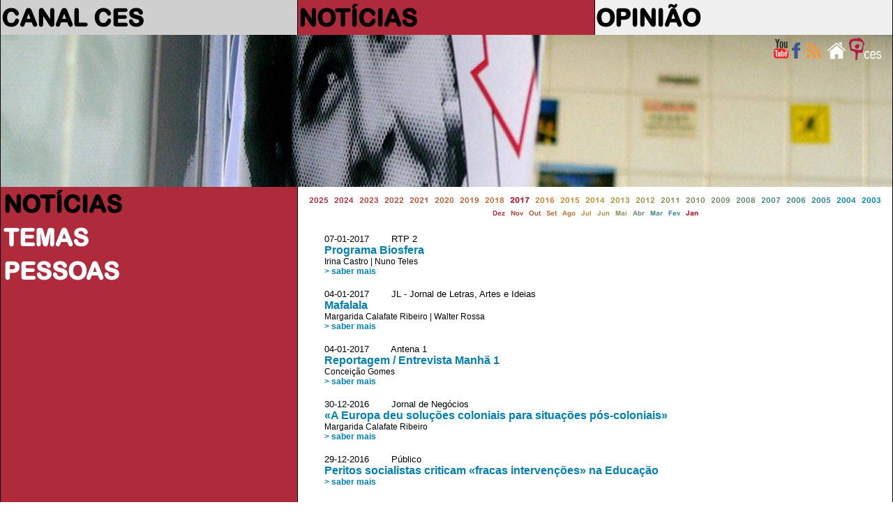

--- FILE ---
content_type: text/html
request_url: https://saladeimprensa.ces.uc.pt/index.php?col=noticias&ano=2017
body_size: 5387
content:
<!DOCTYPE html>
<html>
<head>
<meta charset="utf-8">
<meta http-equiv="X-UA-Compatible" content="IE=edge">
<title>NOTÍCIAS</title>
<link rel="shortcut icon" href="https://ces.uc.pt/internal-images/icons/favicon.ico" type="image/x-icon" />
<link href="includes/saladeimprensa3.css" rel="stylesheet" type="text/css"/>
<link href="https://ces.uc.pt/myces/user/js/tooltip.css" rel="stylesheet" type="text/css" />
<link href="https://saladeimprensa.ces.uc.pt/includes/js/iealert/style.css" rel="stylesheet" type="text/css" />
<script type="text/javascript" src="https://ces.uc.pt/includes/jquery-1.8.3.min.js"></script>
<script type="text/javascript" src="https://ces.uc.pt/includes/jquery-ui-1.8.23.custom.min.js"></script>
<script src="https://saladeimprensa.ces.uc.pt/includes/js/iealert.min.js" type="text/javascript"></script> 
<script src="https://saladeimprensa.ces.uc.pt/includes/jquery.tagcanvas.min.js" type="text/javascript"></script>
<script type="text/javascript" src="https://www.ces.uc.pt/myces/user/js/tooltip.js"></script>
<script type="text/javascript">
	var sel = 0; var coluna = 'noticias'; 
  //tooltip
  var urlgetinfo = 'https://saladeimprensa.ces.uc.pt/includes/getInfo.php';
  	
	var backgs = new Array();
	backgs[1] = 'url(imagens/009.jpg)';  
	backgs[2] = 'url(imagens/011.1.jpg)';
	backgs[3] = 'url(imagens/003.jpg)';
  
  var tagopt = {
		 textColour : null,
     textFont: 'arial',
     weight: true,
     weightMode: 'size',
     weightSize: 1.0,   
		 outlineThickness : 1,
     initial : [0.8,-0.5],
		 maxSpeed : 0.014,
     minSpeed : 0.013,
		 depth : 0.75,
     //lock: "x",
		 radiusX: 1,
     radiusY: 1,
     radiusZ: 1,
     stretchY: 1,
     stretchX: 1,
     frontSelect: true,
     wheelZoom: false,
     reverse: true,
     shuffleTags: true,
     freezeActive: true    
  };  

	$(document).ready(function() {

	  	//class faxa
	  	var h = getHeight();
	  	var hi = Math.round(h * 0.4);  
	  	var ht = getDocHeight()+17;
	    
	    $('#faxa_destaques').height($(window).height()*0.3);
	    $('#destaque_principal').height($('#faxa_destaques').height());
	  
	  	//ESTADO INICIAL
	  	setbgcolor('noticias');
	  	
	  	if(document.getElementById('menu_noticias') != null)
	  		document.getElementById('menu_noticias').className = "menu_principal_seleccao";	
	  	if(document.getElementById('menu2_noticias') != null){
	  		document.getElementById('menu2_noticias').className = "menu_secundario_seleccao";
	    }
		/*if(document.getElementById('menu2_1') != null)
			document.getElementById('menu2_1').className = "menu_secundario_seleccao";*/    
	       
		   if( ! $('#myCanvas').tagcanvas(tagopt,'tag_tags')) {
			 // TagCanvas failed to load
	      $('#tag_tags').show();
			  $('#myCanvas').hide();
		   }     
	  
      $(document).on("click",".request",(function (event)
	  //$('a.request').on("click",(function (event) 
	    { 
	        $('.esbate').hide();
	        event.preventDefault();          
	        //alert($(this).attr('href'));
	        var ref = $(this).attr('href');
	        populatelist(ref);
	        // tarefas para atualizar após a chamada ajax
	        //document.title = response.pageTitle;
	        //window.history.pushState({"html":response.html,"pageTitle":response.pageTitle},"", urlPath);        
	        //window.history.pushState('page2', 'Title', '/page2.php');             
	    }));
	
	    
	    $("body").iealert({
	      support:'ie7',
	      title:'Sabia que seu Internet Explorer está desatualizado?',
	      text:'Recomendamos que atualize o Internet Explorer para uma versão mais recente ou alternativamente use outro navegador. Em baixo a lista dos navegadores mais populares.'
	    });
	    
	    
	    $("#lista").mouseover(function(){
	      $('.esbate').stop().fadeTo('slow', 0.3);
	      //$('.navtempo').stop().fadeTo('slow', 1);      
	    });
	    
	    $("#lista").mouseout(function(){
	      $('.esbate').stop().fadeTo('slow', 0);
	      //$('.navtempo').stop().fadeTo('slow', 0.3);      
	    });           		 
	});
    
  
  function populatelist(ref){
      var myarr = ref.split("?");        
      
      //$.get("http://saladeimprensa.ces.uc.pt/includes/saladata.php?op=req&"+myarr[1], {},  $("#search").serialize()
      $.get(ref+"&op=req&", { string: ''},
         function(data){
           $('#lista').html(data);
         });
      if(typeof _gaq != 'undefined') _gaq.push(['_trackPageview', ref]);           
  }
  
  function mudanuvem(id){
    if( ! $('#myCanvas').tagcanvas(tagopt,id)){
      $('.nuvem').hide();
      $('#'+id).show();
    }   
  }	
	
	function getHeight(){
	  var myHeight = 0;
	  if( typeof( window.innerWidth ) == 'number' ) {
		//Non-IE
		myHeight = window.innerHeight;
	  } else if( document.documentElement && ( document.documentElement.clientWidth || document.documentElement.clientHeight ) ) {
		//IE 6+ in 'standards compliant mode'
		myHeight = document.documentElement.clientHeight;
	  } else if( document.body && ( document.body.clientWidth || document.body.clientHeight ) ) {
		//IE 4 compatible
		myHeight = document.body.clientHeight;
	  }
	  return myHeight;    
	}

	function getDocHeight() {
		var D = document;
		return Math.max(
			Math.max(D.body.scrollHeight, D.documentElement.scrollHeight),
			Math.max(D.body.offsetHeight, D.documentElement.offsetHeight),
			Math.max(D.body.clientHeight, D.documentElement.clientHeight)
		);
	}	

	function setbgcolor(col){
		if(coluna != '') col = coluna;
		switch(col){
			case 'canalces':
				col = 'col_1';
				break;
			case 'noticias':
				col = 'col_2';
				break;
			case 'opiniao':
				col = 'col_3';
				break;
			default:
				if(col == '') col = 'col_1';
		}
		var parte = col.split('_');
		var c = parte[1];
		var n = 0;
		if(c != sel){
			sel = c;
			$('#destaque_principal').css('background-image',backgs[c]);
			$('.titulo_destaque').css('display','none');
			$('#titulo_destaque_'+c).css('display','inline-block');
			
			var aux = 0;
			for(var i = 0; i < 3; i++){
				aux = Number(c) + i;
				n = i + 1;
				
				$('#col_'+n+'_titulo_1').css('color','#878787');
				$('#col_'+n+'_titulo_2').css('color','#878787');
				$('#col_'+n+'_texto_1').css('color','#878787');
				$('#col_'+n+'_texto_2').css('color','#878787');			
				
				if(n == 3) n = 4;
				if(aux > 3)
				  aux = aux - 3;
				$('#col_'+aux).removeClass();
				$('#col_'+aux).addClass('cor'+n);			
			}
			
			$('#col_'+c+'_titulo_1').css('color','white');
			$('#col_'+c+'_titulo_2').css('color','white');
			$('#col_'+c+'_texto_1').css('color','white');
			$('#col_'+c+'_texto_2').css('color','white');
		}		
	}

	function viewImage(id, c){
	  blindImage(c);
	  document.getElementById('imgview_'+id).style.visibility = 'visible';
	}

	function blindImage(c){
	  for(var i = 1; i <= c; i++)
		document.getElementById('imgview_'+i).style.visibility = 'hidden';
	}
  
  function playItem(id){
    jwplayer('player').playlistItem(id);    
  }       
  	
</script>
<script async src="https://www.googletagmanager.com/gtag/js?id=G-P4MBNCF07Q"></script>
<script>
  window.dataLayer = window.dataLayer || [];
  function gtag(){dataLayer.push(arguments);}
  gtag('js', new Date());

  gtag('config', 'G-P4MBNCF07Q');
</script>
<script type="text/javascript" src="https://s7.addthis.com/js/300/addthis_widget.js#username=cescoimbra"></script>
<script type="text/javascript">
  var addthis_exclude = 'print,favorites';
  var addthis_config =
  {
  
     data_track_linkback: true,
     data_track_addressbar: true 
     
  };
  var addthis_share = 
  {
    templates: {twitter: '{{title}} > {{description}}\r{{url}}'}
  };  
</script>
<style>	
	navselect{
		font-weight: bold; background-color:red;	
	}
</style>
</head>
<body>
	<table id="frontal" border="0" >  
		<col class="coluna_colorida" id="col_1"/>    
		<col class="coluna_colorida" id="col_2"/> 
		<col class="coluna_colorida" id="col_3"/>    
    <tbody>
      <tr style="height: 50px; min-height: 50px;">
        <td onmouseover="javascript:setbgcolor('col_1');">
          <div class="titulo_cabecalho"><a href="https://saladeimprensa.ces.uc.pt/index.php?col=canalces">CANAL CES</a></div>
        </td>
        <td onmouseover="javascript:setbgcolor('col_2');">
          <div class="titulo_cabecalho"><a href="https://saladeimprensa.ces.uc.pt/index.php?col=noticias">NOTÍCIAS</a></div>
        </td>
        <td onmouseover="javascript:setbgcolor('col_3');">
          <div class="titulo_cabecalho"><a href="https://saladeimprensa.ces.uc.pt/index.php?col=opiniao">OPINIÃO</a></div>
        </td>
      </tr>	  
      <tr class="faxa" valign="top">    
        <td colspan="3" id="destaque_principal">
			<div id="faxa_destaques">
			  <table border="0" style="min-height:100%;height:100%;width:100%;">            
				<tr valign="top">
					<td>
						<div style="float:right;width:10px;">&nbsp;</div>
						<div style="float:right;"><a href="https://www.ces.uc.pt"><img src="https://saladeimprensa.ces.uc.pt/imagens/logo_ces_trans_xs.png" border="0" alt="Centro de Estudos Sociais"/></a></div>	
						<div style="float:right;"><a href="https://saladeimprensa.ces.uc.pt"><img src="https://saladeimprensa.ces.uc.pt/imagens/home_xs.png" border="0" alt="sala de imprensa do CES"/></a></div>						
						<div style="float:right;"><a href="https://saladeimprensa.ces.uc.pt/rss/canalces.xml"><img src="https://saladeimprensa.ces.uc.pt/imagens/rss_xs.png" border="0" alt="RSS Canal CES"/></a></div>	
                        
						<div style="float:right;"><a href="https://www.facebook.com/centrodeestudossociais"><img src="https://saladeimprensa.ces.uc.pt/imagens/fb_xs.png" border="0" alt="facebook CES"/></a></div>
						<div style="float:right;"><a href="https://www.youtube.com/channel/UC-fyoWIr4S98KOx7jvB7LKQ"><img src="https://saladeimprensa.ces.uc.pt/imagens/youtube_xs.png" border="0" alt="youtube CES"/></a></div>         						
					</td>
				</tr>
				<tr valign="bottom" class="destaque_principal_titulo">
				  <td>
				  </td>
				</tr>
				<tr style="height: 10px;"><td></td></tr>
			  </table>			
			</div>             
        </td>        
      </tr>	
	 
      <tr>
        <td valign="top" class="cor1">
          <table width="100%" style="">
            <tbody>
      				<tr><td class="menu_principal" id="menu_noticias"><a href="?col=noticias">NOTÍCIAS</a></td></tr>
            
              <tr><td class="menu_secundario"></td></tr>  
      				<tr><td class="menu_principal" id="menu_temas"><a href="?col=noticias&ls=temas">TEMAS</a></td></tr>
              <tr><td class="menu_secundario"></td></tr>
              <tr><td class="menu_principal" id="menu_pess"><a href="?col=noticias&ls=pess">PESSOAS</a></td></tr>
                                
            </tbody>          
          </table>        
		    </td>
        <td valign="top" colspan="2" class="cor_5">
          <table width="100%" border="0" id="content">
            <tbody>			
        <tr><td></td><td>
        </td></tr>
        <tr><td></td><td>
                        
            <div id="lista">
<style type="text/css">
/* CSS  */
  .esbate{    
    width:20px;height:480px;
    font-family: arialr, arial;
    font-size: 1.5em;
    text-align: center;
  	color: #FFFFFF;
  	filter:alpha(opacity=30);
  	opacity:0.3;
    -moz-border-radius: 15px;
    border-radius: 15px;        
  }
  .navpaginas{
    font-family:arialr, arial;
    font-size: .5em;
    text-align:center;      
  }
  .numpagina{
    display:inline-block;
    width:24px;
    height:24px;    
    -moz-border-radius: 12px; 
    border-radius: 12px;
    filter:alpha(opacity=70);
    opacity:0.7;
    font-weight: bold;     
  }
  .navtempo{
    font-family:arialr,arial;
    text-align:center;
  	/*
    filter:alpha(opacity=30);
  	opacity:0.3;
    */      
  }

</style>
<div class="navtempo" style="" id="">
          
  <span>
    <a class="request" style="font-size:0.7em;color:#AF2A3A;" href="index.php?col=noticias&ano=2025">2025</a>&nbsp;
  </span>
          
  <span>
    <a class="request" style="font-size:0.7em;color:#B03038;" href="index.php?col=noticias&ano=2024">2024</a>&nbsp;
  </span>
          
  <span>
    <a class="request" style="font-size:0.7em;color:#B43E35;" href="index.php?col=noticias&ano=2023">2023</a>&nbsp;
  </span>
          
  <span>
    <a class="request" style="font-size:0.7em;color:#B64534;" href="index.php?col=noticias&ano=2022">2022</a>&nbsp;
  </span>
          
  <span>
    <a class="request" style="font-size:0.7em;color:#B84C32;" href="index.php?col=noticias&ano=2021">2021</a>&nbsp;
  </span>
          
  <span>
    <a class="request" style="font-size:0.7em;color:#BC5A2F;" href="index.php?col=noticias&ano=2020">2020</a>&nbsp;
  </span>
          
  <span>
    <a class="request" style="font-size:0.7em;color:#BE602E;" href="index.php?col=noticias&ano=2019">2019</a>&nbsp;
  </span>
          
  <span>
    <a class="request" style="font-size:0.7em;color:#C0672C;" href="index.php?col=noticias&ano=2018">2018</a>&nbsp;
  </span>
          
  <span>
    <a class="request" style="font-size:0.7em;font-weight: bold;" href="index.php?col=noticias&ano=2017">2017</a>&nbsp;
  </span>
          
  <span>
    <a class="request" style="font-size:0.7em;color:#C67C28;" href="index.php?col=noticias&ano=2016">2016</a>&nbsp;
  </span>
          
  <span>
    <a class="request" style="font-size:0.7em;color:#C88326;" href="index.php?col=noticias&ano=2015">2015</a>&nbsp;
  </span>
          
  <span>
    <a class="request" style="font-size:0.7em;color:#CA8A25;" href="index.php?col=noticias&ano=2014">2014</a>&nbsp;
  </span>
          
  <span>
    <a class="request" style="font-size:0.7em;color:#B08E37;" href="index.php?col=noticias&ano=2013">2013</a>&nbsp;
  </span>
          
  <span>
    <a class="request" style="font-size:0.7em;color:#A38D41;" href="index.php?col=noticias&ano=2012">2012</a>&nbsp;
  </span>
          
  <span>
    <a class="request" style="font-size:0.7em;color:#888B54;" href="index.php?col=noticias&ano=2011">2011</a>&nbsp;
  </span>
          
  <span>
    <a class="request" style="font-size:0.7em;color:#7A8A5E;" href="index.php?col=noticias&ano=2010">2010</a>&nbsp;
  </span>
          
  <span>
    <a class="request" style="font-size:0.7em;color:#6D8967;" href="index.php?col=noticias&ano=2009">2009</a>&nbsp;
  </span>
          
  <span>
    <a class="request" style="font-size:0.7em;color:#5F8771;" href="index.php?col=noticias&ano=2008">2008</a>&nbsp;
  </span>
          
  <span>
    <a class="request" style="font-size:0.7em;color:#448584;" href="index.php?col=noticias&ano=2007">2007</a>&nbsp;
  </span>
          
  <span>
    <a class="request" style="font-size:0.7em;color:#37848E;" href="index.php?col=noticias&ano=2006">2006</a>&nbsp;
  </span>
          
  <span>
    <a class="request" style="font-size:0.7em;color:#298398;" href="index.php?col=noticias&ano=2005">2005</a>&nbsp;
  </span>
          
  <span>
    <a class="request" style="font-size:0.7em;color:#0E81AB;" href="index.php?col=noticias&ano=2004">2004</a>&nbsp;
  </span>
          
  <span>
    <a class="request" style="font-size:0.7em;color:#0180B5;" href="index.php?col=noticias&ano=2003">2003</a>&nbsp;
  </span>
  <div style="" id="meses_">
              
    <a class="request" style="font-size:0.6em;color:#AF2A3A;" 
     href="index.php?col=noticias&ano=2017&mes=12">Dez</a>&nbsp;              
              
    <a class="request" style="font-size:0.6em;color:#B43E35;" 
     href="index.php?col=noticias&ano=2017&mes=11">Nov</a>&nbsp;              
              
    <a class="request" style="font-size:0.6em;color:#B84C32;" 
     href="index.php?col=noticias&ano=2017&mes=10">Out</a>&nbsp;              
              
    <a class="request" style="font-size:0.6em;color:#BE602E;" 
     href="index.php?col=noticias&ano=2017&mes=9">Set</a>&nbsp;              
              
    <a class="request" style="font-size:0.6em;color:#C26E2B;" 
     href="index.php?col=noticias&ano=2017&mes=8">Ago</a>&nbsp;              
              
    <a class="request" style="font-size:0.6em;color:#C88326;" 
     href="index.php?col=noticias&ano=2017&mes=7">Jul</a>&nbsp;              
              
    <a class="request" style="font-size:0.6em;color:#A38D41;" 
     href="index.php?col=noticias&ano=2017&mes=6">Jun</a>&nbsp;              
              
    <a class="request" style="font-size:0.6em;color:#888B54;" 
     href="index.php?col=noticias&ano=2017&mes=5">Mai</a>&nbsp;              
              
    <a class="request" style="font-size:0.6em;color:#5F8771;" 
     href="index.php?col=noticias&ano=2017&mes=4">Abr</a>&nbsp;              
              
    <a class="request" style="font-size:0.6em;color:#448584;" 
     href="index.php?col=noticias&ano=2017&mes=3">Mar</a>&nbsp;              
              
    <a class="request" style="font-size:0.6em;color:#1C82A1;" 
     href="index.php?col=noticias&ano=2017&mes=2">Fev</a>&nbsp;              
              
    <a class="request" style="font-size:0.6em;font-weight: bold;" 
     href="index.php?col=noticias&ano=2017&mes=1">Jan</a>&nbsp;              
               
  </div>                        
</div><br /> 
<div style="min-height:480px;" >
  <a class="request" href="index.php?col=noticias&pag=458">
    <div class="esbate" style="float:left;background-color:#AF2A3A;display:none;">
      <div style="line-height:480px;"><</div>
    </div>
  
  </a>
     
  <a class="request" href="index.php?col=noticias&pag=460">
    <div class="esbate" style="float:right;background-color:#0180b5;display:none;">
      <div style="line-height:480px;">></div>
    </div>
  </a>
   
  <div style="padding:5px 10px 5px 30px;height:440px;">
  <div style="width:100%;">
    <DIV class="item_data">07-01-2017&nbsp;&nbsp;&nbsp;&nbsp;&nbsp;&nbsp;&nbsp;&nbsp;RTP 2      <div style="float:right;width:100px;">
      
      </div>
          
    </DIV>
    <DIV class="item_titulo">
      <a style="color:#0180B5;" href="https://saladeimprensa.ces.uc.pt/index.php?col=noticias&amp;id=15760">Programa Biosfera</a>
    </DIV>              
    <DIV class="item_descritivo"><span style='white-space:nowrap;'>Irina Castro</span> | <span style='white-space:nowrap;'>Nuno Teles</span></DIV>
    
    <DIV class="saber_mais"><a style="color:#0180B5;" href="https://saladeimprensa.ces.uc.pt/index.php?col=noticias&amp;id=15760">>&nbsp;saber mais</a></DIV>
    
    <DIV colspan="2">&nbsp;</DIV>
  </div>
  <div style="width:100%;">
    <DIV class="item_data">04-01-2017&nbsp;&nbsp;&nbsp;&nbsp;&nbsp;&nbsp;&nbsp;&nbsp;JL - Jornal de Letras, Artes e Ideias      <div style="float:right;width:100px;">
      
      </div>
          
    </DIV>
    <DIV class="item_titulo">
      <a style="color:#0180B5;" href="https://saladeimprensa.ces.uc.pt/index.php?col=noticias&amp;id=15747">Mafalala</a>
    </DIV>              
    <DIV class="item_descritivo"><span style='white-space:nowrap;'>Margarida Calafate Ribeiro</span> | <span style='white-space:nowrap;'>Walter Rossa</span></DIV>
    
    <DIV class="saber_mais"><a style="color:#0180B5;" href="https://saladeimprensa.ces.uc.pt/index.php?col=noticias&amp;id=15747">>&nbsp;saber mais</a></DIV>
    
    <DIV colspan="2">&nbsp;</DIV>
  </div>
  <div style="width:100%;">
    <DIV class="item_data">04-01-2017&nbsp;&nbsp;&nbsp;&nbsp;&nbsp;&nbsp;&nbsp;&nbsp;Antena 1      <div style="float:right;width:100px;">
      
      </div>
          
    </DIV>
    <DIV class="item_titulo">
      <a style="color:#0180B5;" href="https://saladeimprensa.ces.uc.pt/index.php?col=noticias&amp;id=15749">Reportagem / Entrevista Manhã 1 </a>
    </DIV>              
    <DIV class="item_descritivo"><span style='white-space:nowrap;'>Conceição Gomes</span></DIV>
    
    <DIV class="saber_mais"><a style="color:#0180B5;" href="https://saladeimprensa.ces.uc.pt/index.php?col=noticias&amp;id=15749">>&nbsp;saber mais</a></DIV>
    
    <DIV colspan="2">&nbsp;</DIV>
  </div>
  <div style="width:100%;">
    <DIV class="item_data">30-12-2016&nbsp;&nbsp;&nbsp;&nbsp;&nbsp;&nbsp;&nbsp;&nbsp;Jornal de Negócios      <div style="float:right;width:100px;">
      
      </div>
          
    </DIV>
    <DIV class="item_titulo">
      <a style="color:#0180B5;" href="https://saladeimprensa.ces.uc.pt/index.php?col=noticias&amp;id=15735">«A Europa deu soluções coloniais para situações pós-coloniais»</a>
    </DIV>              
    <DIV class="item_descritivo"><span style='white-space:nowrap;'>Margarida Calafate Ribeiro</span></DIV>
    
    <DIV class="saber_mais"><a style="color:#0180B5;" href="https://saladeimprensa.ces.uc.pt/index.php?col=noticias&amp;id=15735">>&nbsp;saber mais</a></DIV>
    
    <DIV colspan="2">&nbsp;</DIV>
  </div>
  <div style="width:100%;">
    <DIV class="item_data">29-12-2016&nbsp;&nbsp;&nbsp;&nbsp;&nbsp;&nbsp;&nbsp;&nbsp;Público      <div style="float:right;width:100px;">
      
      </div>
          
    </DIV>
    <DIV class="item_titulo">
      <a style="color:#0180B5;" href="https://saladeimprensa.ces.uc.pt/index.php?col=noticias&amp;id=15736">Peritos socialistas criticam «fracas intervenções» na Educação</a>
    </DIV>              
    <DIV class="item_descritivo"></DIV>
    
    <DIV class="saber_mais"><a style="color:#0180B5;" href="https://saladeimprensa.ces.uc.pt/index.php?col=noticias&amp;id=15736">>&nbsp;saber mais</a></DIV>
    
    <DIV colspan="2">&nbsp;</DIV>
  </div>
  </div>
</div>
                 
  <div class="navpaginas" id="navegador" style="font-family:arialr;text-align:center;height:48px;">
                
    <div class="numpagina" style="background-color:#AF2A3A;">                
      <a class="request" style="color:#FFFFFF;line-height:24px;" href="index.php?col=noticias&pag=1">...</a>
    </div>&nbsp;                
          
    <div class="numpagina" style="background-color:#B43E35;">
      <a style="color: #FFFFFF;line-height:24px;" class="request" href="index.php?col=noticias&pag=454">454</a>
    </div>&nbsp;
          
    <div class="numpagina" style="background-color:#B84C32;">
      <a style="color: #FFFFFF;line-height:24px;" class="request" href="index.php?col=noticias&pag=455">455</a>
    </div>&nbsp;
          
    <div class="numpagina" style="background-color:#BE602E;">
      <a style="color: #FFFFFF;line-height:24px;" class="request" href="index.php?col=noticias&pag=456">456</a>
    </div>&nbsp;
          
    <div class="numpagina" style="background-color:#C26E2B;">
      <a style="color: #FFFFFF;line-height:24px;" class="request" href="index.php?col=noticias&pag=457">457</a>
    </div>&nbsp;
          
    <div class="numpagina" style="background-color:#C88326;">
      <a style="color: #FFFFFF;line-height:24px;" class="request" href="index.php?col=noticias&pag=458">458</a>
    </div>&nbsp;
          
    <div class="numpagina" style="background-color:#000000;">
      <a style="color: #FFFFFF;line-height:24px;" class="request" href="index.php?col=noticias&pag=459">459</a>
    </div>&nbsp;
          
    <div class="numpagina" style="background-color:#888B54;">
      <a style="color: #FFFFFF;line-height:24px;" class="request" href="index.php?col=noticias&pag=460">460</a>
    </div>&nbsp;
          
    <div class="numpagina" style="background-color:#5F8771;">
      <a style="color: #FFFFFF;line-height:24px;" class="request" href="index.php?col=noticias&pag=461">461</a>
    </div>&nbsp;
          
    <div class="numpagina" style="background-color:#448584;">
      <a style="color: #FFFFFF;line-height:24px;" class="request" href="index.php?col=noticias&pag=462">462</a>
    </div>&nbsp;
          
    <div class="numpagina" style="background-color:#1C82A1;">
      <a style="color: #FFFFFF;line-height:24px;" class="request" href="index.php?col=noticias&pag=463">463</a>
    </div>&nbsp;
    <div class="numpagina" style="background-color:#0180B5;">           
      <a class="request" style="color:#FFFFFF;line-height:24px;" href="index.php?col=noticias&pag=887">...</a>
    </div>
               
  </div>

            </div>
              </td></tr>
            </tbody>                      
          </table>      
        </td>
      </tr> 
	</tbody>
	</table>
</body>
</html>
